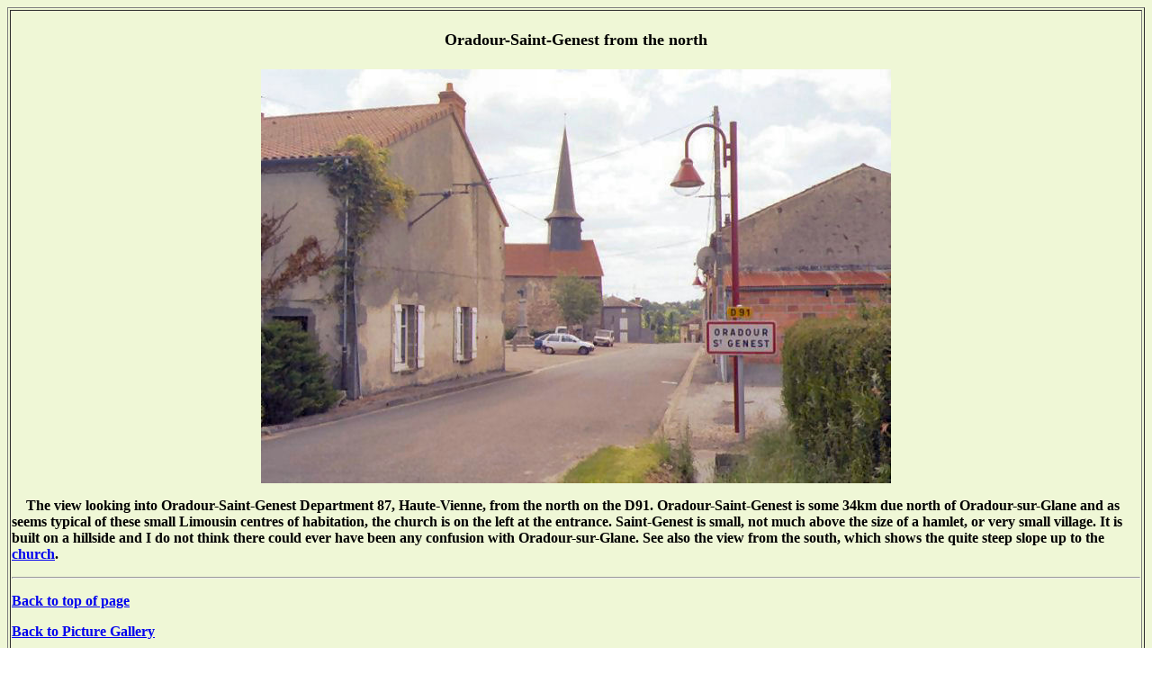

--- FILE ---
content_type: text/html
request_url: https://www.oradour.info/images/orstgen1.htm
body_size: 954
content:
<!DOCTYPE HTML PUBLIC "-//W3C//DTD HTML 4.01 Transitional//EN"
"http://www.w3.org/TR/html4/loose.dtd">

<html>

<head>
<title>Oradour-Saint-Genest from the north</title>
<meta http-equiv="Content-Type" content="text/html; charset=utf-8">
<meta http-equiv="content-language" content="en-gb">
<meta name="description" content="View of Oradour-Saint-Genest showing that it could not really have been confused with Oradour-sur-Glane in 1944">
<meta name="keywords" content="oradour,glane,genest,1944">
<meta name="viewport" content="width=device-width, initial-scale=1">
<link rel="shortcut icon" href="../thumbnal/favicon.ico">
<link rel="canonical" href="https://www.oradour.info/images/orstgen1.htm">
</head>

<body background="backgrnd.gif">

<table border="1" width="100%" id="table1">
	<tr>
		<td>

<h1 align="center"><font size="4"><strong>
<a name="Oradour-Saint-Genest_from_the_north">Oradour-Saint-Genest from the
north</a></strong></font></h1>

<p align="center"><img src="orstgen1.jpg" alt="Oradour-Saint-Genest from the north" style="max-width:100%"></p>
<p align="left">&nbsp;&nbsp;&nbsp; <strong>The view looking into Oradour-Saint-Genest 
<span lang="en-gb">Department 87, Haute-Vienne, </span>from
the north on the D91. Oradour-Saint-Genest is some 34km due north of Oradour-sur-Glane and
as seems typical of these small Limousin centres of habitation, the church is on the left
at the entrance. Saint-Genest is small, not much above the size of a hamlet, or very small
village. It is built on a hillside and I do not think there could ever have been any
confusion with Oradour-sur-Glane. See also the view from the south, which shows the quite
steep slope up to the <a href="orstgen2.htm">church</a>.</strong></p>
<hr>
<p><b><a href="#Oradour-Saint-Genest_from_the_north">Back to top of page</a></b></p>
<p><strong><a href="catalog1.htm">Back to Picture Gallery</a></strong></p>
<p><strong><a href="https://www.oradour.info/">Back to Home Page</a></strong></p>

<p><strong>© Michael Williams: revised <span lang="en-gb">June 2006</span></strong></p>
		<p>&nbsp;</td>
	</tr>
</table>
</body>
</html>
